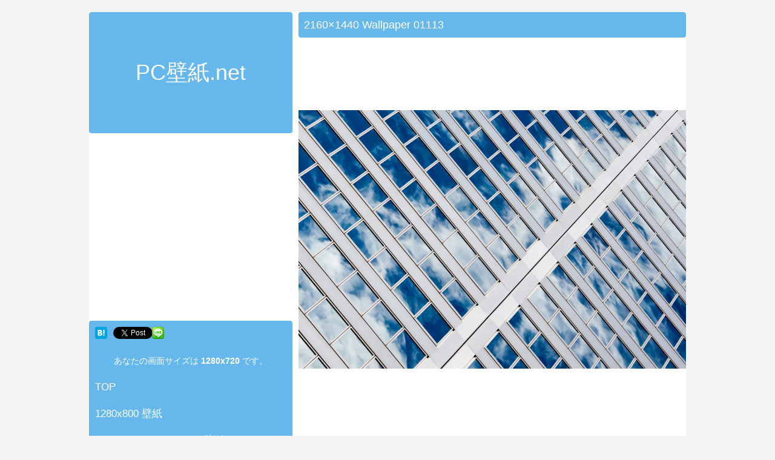

--- FILE ---
content_type: text/html; charset=UTF-8
request_url: https://xn--pc-vl9ck29k.net/2160x1440-wallpaper-01113/
body_size: 5944
content:
<!DOCTYPE html>
<html lang="ja">
<head>
<meta http-equiv="content-type" content="text/html; charset=UTF-8" />
<meta name="viewport" content="width=device-width, initial-scale=1, maximum-scale=1,">
<title>2160×1440 Wallpaper 01113 | PC壁紙.net</title>
<link rel="stylesheet" type="text/css" href="https://xn--pc-vl9ck29k.net/wp-content/themes/pcwp2/style.css" />
<!-- Google tag (gtag.js) -->
<script async src="https://www.googletagmanager.com/gtag/js?id=G-3RS5VPKZGX"></script>
<script>
  window.dataLayer = window.dataLayer || [];
  function gtag(){dataLayer.push(arguments);}
  gtag('js', new Date());

  gtag('config', 'G-3RS5VPKZGX');
</script>
<meta name='robots' content='max-image-preview:large' />

<!-- All in One SEO Pack 3.3.5 によって Michael Torbert の Semper Fi Web Design[197,247] -->
<script type="application/ld+json" class="aioseop-schema">{"@context":"https://schema.org","@graph":[{"@type":"Organization","@id":"https://xn--pc-vl9ck29k.net/#organization","url":"https://xn--pc-vl9ck29k.net/","name":"PC\u58c1\u7d19.net","sameAs":[]},{"@type":"WebSite","@id":"https://xn--pc-vl9ck29k.net/#website","url":"https://xn--pc-vl9ck29k.net/","name":"PC\u58c1\u7d19.net","publisher":{"@id":"https://xn--pc-vl9ck29k.net/#organization"}},{"@type":"WebPage","@id":"https://xn--pc-vl9ck29k.net/2160x1440-wallpaper-01113/#webpage","url":"https://xn--pc-vl9ck29k.net/2160x1440-wallpaper-01113/","inLanguage":"ja","name":"2160&#215;1440 Wallpaper 01113","isPartOf":{"@id":"https://xn--pc-vl9ck29k.net/#website"},"image":{"@type":"ImageObject","@id":"https://xn--pc-vl9ck29k.net/2160x1440-wallpaper-01113/#primaryimage","url":"https://xn--pc-vl9ck29k.net/wp-content/uploads/2014/05/pc_wallpaper_2160x1440_01113.jpg","width":2160,"height":1440},"primaryImageOfPage":{"@id":"https://xn--pc-vl9ck29k.net/2160x1440-wallpaper-01113/#primaryimage"},"datePublished":"2014-05-24T04:37:00+09:00","dateModified":"2014-05-24T04:37:00+09:00"},{"@type":"Article","@id":"https://xn--pc-vl9ck29k.net/2160x1440-wallpaper-01113/#article","isPartOf":{"@id":"https://xn--pc-vl9ck29k.net/2160x1440-wallpaper-01113/#webpage"},"author":{"@id":"https://xn--pc-vl9ck29k.net/author/kanrisha/#author"},"headline":"2160&#215;1440 Wallpaper 01113","datePublished":"2014-05-24T04:37:00+09:00","dateModified":"2014-05-24T04:37:00+09:00","commentCount":0,"mainEntityOfPage":{"@id":"https://xn--pc-vl9ck29k.net/2160x1440-wallpaper-01113/#webpage"},"publisher":{"@id":"https://xn--pc-vl9ck29k.net/#organization"},"articleSection":"2160x1440","image":{"@type":"ImageObject","@id":"https://xn--pc-vl9ck29k.net/2160x1440-wallpaper-01113/#primaryimage","url":"https://xn--pc-vl9ck29k.net/wp-content/uploads/2014/05/pc_wallpaper_2160x1440_01113.jpg","width":2160,"height":1440}},{"@type":"Person","@id":"https://xn--pc-vl9ck29k.net/author/kanrisha/#author","name":"kanrisha","sameAs":[],"image":{"@type":"ImageObject","@id":"https://xn--pc-vl9ck29k.net/#personlogo","url":"https://secure.gravatar.com/avatar/48c56305680f9badf13db3660a27549c?s=96&d=mm&r=g","width":96,"height":96,"caption":"kanrisha"}}]}</script>
<link rel="canonical" href="https://xn--pc-vl9ck29k.net/2160x1440-wallpaper-01113/" />
<!-- All in One SEO Pack -->
<script type="text/javascript">
window._wpemojiSettings = {"baseUrl":"https:\/\/s.w.org\/images\/core\/emoji\/14.0.0\/72x72\/","ext":".png","svgUrl":"https:\/\/s.w.org\/images\/core\/emoji\/14.0.0\/svg\/","svgExt":".svg","source":{"concatemoji":"https:\/\/xn--pc-vl9ck29k.net\/wp-includes\/js\/wp-emoji-release.min.js?ver=6.2.8"}};
/*! This file is auto-generated */
!function(e,a,t){var n,r,o,i=a.createElement("canvas"),p=i.getContext&&i.getContext("2d");function s(e,t){p.clearRect(0,0,i.width,i.height),p.fillText(e,0,0);e=i.toDataURL();return p.clearRect(0,0,i.width,i.height),p.fillText(t,0,0),e===i.toDataURL()}function c(e){var t=a.createElement("script");t.src=e,t.defer=t.type="text/javascript",a.getElementsByTagName("head")[0].appendChild(t)}for(o=Array("flag","emoji"),t.supports={everything:!0,everythingExceptFlag:!0},r=0;r<o.length;r++)t.supports[o[r]]=function(e){if(p&&p.fillText)switch(p.textBaseline="top",p.font="600 32px Arial",e){case"flag":return s("\ud83c\udff3\ufe0f\u200d\u26a7\ufe0f","\ud83c\udff3\ufe0f\u200b\u26a7\ufe0f")?!1:!s("\ud83c\uddfa\ud83c\uddf3","\ud83c\uddfa\u200b\ud83c\uddf3")&&!s("\ud83c\udff4\udb40\udc67\udb40\udc62\udb40\udc65\udb40\udc6e\udb40\udc67\udb40\udc7f","\ud83c\udff4\u200b\udb40\udc67\u200b\udb40\udc62\u200b\udb40\udc65\u200b\udb40\udc6e\u200b\udb40\udc67\u200b\udb40\udc7f");case"emoji":return!s("\ud83e\udef1\ud83c\udffb\u200d\ud83e\udef2\ud83c\udfff","\ud83e\udef1\ud83c\udffb\u200b\ud83e\udef2\ud83c\udfff")}return!1}(o[r]),t.supports.everything=t.supports.everything&&t.supports[o[r]],"flag"!==o[r]&&(t.supports.everythingExceptFlag=t.supports.everythingExceptFlag&&t.supports[o[r]]);t.supports.everythingExceptFlag=t.supports.everythingExceptFlag&&!t.supports.flag,t.DOMReady=!1,t.readyCallback=function(){t.DOMReady=!0},t.supports.everything||(n=function(){t.readyCallback()},a.addEventListener?(a.addEventListener("DOMContentLoaded",n,!1),e.addEventListener("load",n,!1)):(e.attachEvent("onload",n),a.attachEvent("onreadystatechange",function(){"complete"===a.readyState&&t.readyCallback()})),(e=t.source||{}).concatemoji?c(e.concatemoji):e.wpemoji&&e.twemoji&&(c(e.twemoji),c(e.wpemoji)))}(window,document,window._wpemojiSettings);
</script>
<style type="text/css">
img.wp-smiley,
img.emoji {
	display: inline !important;
	border: none !important;
	box-shadow: none !important;
	height: 1em !important;
	width: 1em !important;
	margin: 0 0.07em !important;
	vertical-align: -0.1em !important;
	background: none !important;
	padding: 0 !important;
}
</style>
	<link rel='stylesheet' id='wp-block-library-css' href='https://xn--pc-vl9ck29k.net/wp-includes/css/dist/block-library/style.min.css?ver=6.2.8' type='text/css' media='all' />
<link rel='stylesheet' id='classic-theme-styles-css' href='https://xn--pc-vl9ck29k.net/wp-includes/css/classic-themes.min.css?ver=6.2.8' type='text/css' media='all' />
<style id='global-styles-inline-css' type='text/css'>
body{--wp--preset--color--black: #000000;--wp--preset--color--cyan-bluish-gray: #abb8c3;--wp--preset--color--white: #ffffff;--wp--preset--color--pale-pink: #f78da7;--wp--preset--color--vivid-red: #cf2e2e;--wp--preset--color--luminous-vivid-orange: #ff6900;--wp--preset--color--luminous-vivid-amber: #fcb900;--wp--preset--color--light-green-cyan: #7bdcb5;--wp--preset--color--vivid-green-cyan: #00d084;--wp--preset--color--pale-cyan-blue: #8ed1fc;--wp--preset--color--vivid-cyan-blue: #0693e3;--wp--preset--color--vivid-purple: #9b51e0;--wp--preset--gradient--vivid-cyan-blue-to-vivid-purple: linear-gradient(135deg,rgba(6,147,227,1) 0%,rgb(155,81,224) 100%);--wp--preset--gradient--light-green-cyan-to-vivid-green-cyan: linear-gradient(135deg,rgb(122,220,180) 0%,rgb(0,208,130) 100%);--wp--preset--gradient--luminous-vivid-amber-to-luminous-vivid-orange: linear-gradient(135deg,rgba(252,185,0,1) 0%,rgba(255,105,0,1) 100%);--wp--preset--gradient--luminous-vivid-orange-to-vivid-red: linear-gradient(135deg,rgba(255,105,0,1) 0%,rgb(207,46,46) 100%);--wp--preset--gradient--very-light-gray-to-cyan-bluish-gray: linear-gradient(135deg,rgb(238,238,238) 0%,rgb(169,184,195) 100%);--wp--preset--gradient--cool-to-warm-spectrum: linear-gradient(135deg,rgb(74,234,220) 0%,rgb(151,120,209) 20%,rgb(207,42,186) 40%,rgb(238,44,130) 60%,rgb(251,105,98) 80%,rgb(254,248,76) 100%);--wp--preset--gradient--blush-light-purple: linear-gradient(135deg,rgb(255,206,236) 0%,rgb(152,150,240) 100%);--wp--preset--gradient--blush-bordeaux: linear-gradient(135deg,rgb(254,205,165) 0%,rgb(254,45,45) 50%,rgb(107,0,62) 100%);--wp--preset--gradient--luminous-dusk: linear-gradient(135deg,rgb(255,203,112) 0%,rgb(199,81,192) 50%,rgb(65,88,208) 100%);--wp--preset--gradient--pale-ocean: linear-gradient(135deg,rgb(255,245,203) 0%,rgb(182,227,212) 50%,rgb(51,167,181) 100%);--wp--preset--gradient--electric-grass: linear-gradient(135deg,rgb(202,248,128) 0%,rgb(113,206,126) 100%);--wp--preset--gradient--midnight: linear-gradient(135deg,rgb(2,3,129) 0%,rgb(40,116,252) 100%);--wp--preset--duotone--dark-grayscale: url('#wp-duotone-dark-grayscale');--wp--preset--duotone--grayscale: url('#wp-duotone-grayscale');--wp--preset--duotone--purple-yellow: url('#wp-duotone-purple-yellow');--wp--preset--duotone--blue-red: url('#wp-duotone-blue-red');--wp--preset--duotone--midnight: url('#wp-duotone-midnight');--wp--preset--duotone--magenta-yellow: url('#wp-duotone-magenta-yellow');--wp--preset--duotone--purple-green: url('#wp-duotone-purple-green');--wp--preset--duotone--blue-orange: url('#wp-duotone-blue-orange');--wp--preset--font-size--small: 13px;--wp--preset--font-size--medium: 20px;--wp--preset--font-size--large: 36px;--wp--preset--font-size--x-large: 42px;--wp--preset--spacing--20: 0.44rem;--wp--preset--spacing--30: 0.67rem;--wp--preset--spacing--40: 1rem;--wp--preset--spacing--50: 1.5rem;--wp--preset--spacing--60: 2.25rem;--wp--preset--spacing--70: 3.38rem;--wp--preset--spacing--80: 5.06rem;--wp--preset--shadow--natural: 6px 6px 9px rgba(0, 0, 0, 0.2);--wp--preset--shadow--deep: 12px 12px 50px rgba(0, 0, 0, 0.4);--wp--preset--shadow--sharp: 6px 6px 0px rgba(0, 0, 0, 0.2);--wp--preset--shadow--outlined: 6px 6px 0px -3px rgba(255, 255, 255, 1), 6px 6px rgba(0, 0, 0, 1);--wp--preset--shadow--crisp: 6px 6px 0px rgba(0, 0, 0, 1);}:where(.is-layout-flex){gap: 0.5em;}body .is-layout-flow > .alignleft{float: left;margin-inline-start: 0;margin-inline-end: 2em;}body .is-layout-flow > .alignright{float: right;margin-inline-start: 2em;margin-inline-end: 0;}body .is-layout-flow > .aligncenter{margin-left: auto !important;margin-right: auto !important;}body .is-layout-constrained > .alignleft{float: left;margin-inline-start: 0;margin-inline-end: 2em;}body .is-layout-constrained > .alignright{float: right;margin-inline-start: 2em;margin-inline-end: 0;}body .is-layout-constrained > .aligncenter{margin-left: auto !important;margin-right: auto !important;}body .is-layout-constrained > :where(:not(.alignleft):not(.alignright):not(.alignfull)){max-width: var(--wp--style--global--content-size);margin-left: auto !important;margin-right: auto !important;}body .is-layout-constrained > .alignwide{max-width: var(--wp--style--global--wide-size);}body .is-layout-flex{display: flex;}body .is-layout-flex{flex-wrap: wrap;align-items: center;}body .is-layout-flex > *{margin: 0;}:where(.wp-block-columns.is-layout-flex){gap: 2em;}.has-black-color{color: var(--wp--preset--color--black) !important;}.has-cyan-bluish-gray-color{color: var(--wp--preset--color--cyan-bluish-gray) !important;}.has-white-color{color: var(--wp--preset--color--white) !important;}.has-pale-pink-color{color: var(--wp--preset--color--pale-pink) !important;}.has-vivid-red-color{color: var(--wp--preset--color--vivid-red) !important;}.has-luminous-vivid-orange-color{color: var(--wp--preset--color--luminous-vivid-orange) !important;}.has-luminous-vivid-amber-color{color: var(--wp--preset--color--luminous-vivid-amber) !important;}.has-light-green-cyan-color{color: var(--wp--preset--color--light-green-cyan) !important;}.has-vivid-green-cyan-color{color: var(--wp--preset--color--vivid-green-cyan) !important;}.has-pale-cyan-blue-color{color: var(--wp--preset--color--pale-cyan-blue) !important;}.has-vivid-cyan-blue-color{color: var(--wp--preset--color--vivid-cyan-blue) !important;}.has-vivid-purple-color{color: var(--wp--preset--color--vivid-purple) !important;}.has-black-background-color{background-color: var(--wp--preset--color--black) !important;}.has-cyan-bluish-gray-background-color{background-color: var(--wp--preset--color--cyan-bluish-gray) !important;}.has-white-background-color{background-color: var(--wp--preset--color--white) !important;}.has-pale-pink-background-color{background-color: var(--wp--preset--color--pale-pink) !important;}.has-vivid-red-background-color{background-color: var(--wp--preset--color--vivid-red) !important;}.has-luminous-vivid-orange-background-color{background-color: var(--wp--preset--color--luminous-vivid-orange) !important;}.has-luminous-vivid-amber-background-color{background-color: var(--wp--preset--color--luminous-vivid-amber) !important;}.has-light-green-cyan-background-color{background-color: var(--wp--preset--color--light-green-cyan) !important;}.has-vivid-green-cyan-background-color{background-color: var(--wp--preset--color--vivid-green-cyan) !important;}.has-pale-cyan-blue-background-color{background-color: var(--wp--preset--color--pale-cyan-blue) !important;}.has-vivid-cyan-blue-background-color{background-color: var(--wp--preset--color--vivid-cyan-blue) !important;}.has-vivid-purple-background-color{background-color: var(--wp--preset--color--vivid-purple) !important;}.has-black-border-color{border-color: var(--wp--preset--color--black) !important;}.has-cyan-bluish-gray-border-color{border-color: var(--wp--preset--color--cyan-bluish-gray) !important;}.has-white-border-color{border-color: var(--wp--preset--color--white) !important;}.has-pale-pink-border-color{border-color: var(--wp--preset--color--pale-pink) !important;}.has-vivid-red-border-color{border-color: var(--wp--preset--color--vivid-red) !important;}.has-luminous-vivid-orange-border-color{border-color: var(--wp--preset--color--luminous-vivid-orange) !important;}.has-luminous-vivid-amber-border-color{border-color: var(--wp--preset--color--luminous-vivid-amber) !important;}.has-light-green-cyan-border-color{border-color: var(--wp--preset--color--light-green-cyan) !important;}.has-vivid-green-cyan-border-color{border-color: var(--wp--preset--color--vivid-green-cyan) !important;}.has-pale-cyan-blue-border-color{border-color: var(--wp--preset--color--pale-cyan-blue) !important;}.has-vivid-cyan-blue-border-color{border-color: var(--wp--preset--color--vivid-cyan-blue) !important;}.has-vivid-purple-border-color{border-color: var(--wp--preset--color--vivid-purple) !important;}.has-vivid-cyan-blue-to-vivid-purple-gradient-background{background: var(--wp--preset--gradient--vivid-cyan-blue-to-vivid-purple) !important;}.has-light-green-cyan-to-vivid-green-cyan-gradient-background{background: var(--wp--preset--gradient--light-green-cyan-to-vivid-green-cyan) !important;}.has-luminous-vivid-amber-to-luminous-vivid-orange-gradient-background{background: var(--wp--preset--gradient--luminous-vivid-amber-to-luminous-vivid-orange) !important;}.has-luminous-vivid-orange-to-vivid-red-gradient-background{background: var(--wp--preset--gradient--luminous-vivid-orange-to-vivid-red) !important;}.has-very-light-gray-to-cyan-bluish-gray-gradient-background{background: var(--wp--preset--gradient--very-light-gray-to-cyan-bluish-gray) !important;}.has-cool-to-warm-spectrum-gradient-background{background: var(--wp--preset--gradient--cool-to-warm-spectrum) !important;}.has-blush-light-purple-gradient-background{background: var(--wp--preset--gradient--blush-light-purple) !important;}.has-blush-bordeaux-gradient-background{background: var(--wp--preset--gradient--blush-bordeaux) !important;}.has-luminous-dusk-gradient-background{background: var(--wp--preset--gradient--luminous-dusk) !important;}.has-pale-ocean-gradient-background{background: var(--wp--preset--gradient--pale-ocean) !important;}.has-electric-grass-gradient-background{background: var(--wp--preset--gradient--electric-grass) !important;}.has-midnight-gradient-background{background: var(--wp--preset--gradient--midnight) !important;}.has-small-font-size{font-size: var(--wp--preset--font-size--small) !important;}.has-medium-font-size{font-size: var(--wp--preset--font-size--medium) !important;}.has-large-font-size{font-size: var(--wp--preset--font-size--large) !important;}.has-x-large-font-size{font-size: var(--wp--preset--font-size--x-large) !important;}
.wp-block-navigation a:where(:not(.wp-element-button)){color: inherit;}
:where(.wp-block-columns.is-layout-flex){gap: 2em;}
.wp-block-pullquote{font-size: 1.5em;line-height: 1.6;}
</style>
<link rel='stylesheet' id='contact-form-7-css' href='https://xn--pc-vl9ck29k.net/wp-content/plugins/contact-form-7/includes/css/styles.css?ver=5.8' type='text/css' media='all' />
<link rel="https://api.w.org/" href="https://xn--pc-vl9ck29k.net/wp-json/" /><link rel="alternate" type="application/json" href="https://xn--pc-vl9ck29k.net/wp-json/wp/v2/posts/8911" /><link rel="EditURI" type="application/rsd+xml" title="RSD" href="https://xn--pc-vl9ck29k.net/xmlrpc.php?rsd" />
<link rel="wlwmanifest" type="application/wlwmanifest+xml" href="https://xn--pc-vl9ck29k.net/wp-includes/wlwmanifest.xml" />
<meta name="generator" content="WordPress 6.2.8" />
<link rel='shortlink' href='https://xn--pc-vl9ck29k.net/?p=8911' />
<link rel="alternate" type="application/json+oembed" href="https://xn--pc-vl9ck29k.net/wp-json/oembed/1.0/embed?url=https%3A%2F%2Fxn--pc-vl9ck29k.net%2F2160x1440-wallpaper-01113%2F" />
<link rel="alternate" type="text/xml+oembed" href="https://xn--pc-vl9ck29k.net/wp-json/oembed/1.0/embed?url=https%3A%2F%2Fxn--pc-vl9ck29k.net%2F2160x1440-wallpaper-01113%2F&#038;format=xml" />
<style type="text/css">.recentcomments a{display:inline !important;padding:0 !important;margin:0 !important;}</style>
<!-- BEGIN: WP Social Bookmarking Light HEAD --><script>
    (function (d, s, id) {
        var js, fjs = d.getElementsByTagName(s)[0];
        if (d.getElementById(id)) return;
        js = d.createElement(s);
        js.id = id;
        js.src = "//connect.facebook.net/en_US/sdk.js#xfbml=1&version=v2.7";
        fjs.parentNode.insertBefore(js, fjs);
    }(document, 'script', 'facebook-jssdk'));
</script>
<style type="text/css">
</style>
<!-- END: WP Social Bookmarking Light HEAD -->
<link rel="icon" href="https://xn--pc-vl9ck29k.net/wp-content/uploads/2019/08/cropped-wp_icon-32x32.png" sizes="32x32" />
<link rel="icon" href="https://xn--pc-vl9ck29k.net/wp-content/uploads/2019/08/cropped-wp_icon-192x192.png" sizes="192x192" />
<link rel="apple-touch-icon" href="https://xn--pc-vl9ck29k.net/wp-content/uploads/2019/08/cropped-wp_icon-180x180.png" />
<meta name="msapplication-TileImage" content="https://xn--pc-vl9ck29k.net/wp-content/uploads/2019/08/cropped-wp_icon-270x270.png" />
</head>
<body class="post-template-default single single-post postid-8911 single-format-standard">
<div id="wrapper" class="hfeed">
<header>
<div id="logo">
<a href="http://xn--pc-vl9ck29k.net/">PC壁紙.net</a>
</div>

<!--PC-->
<div id="ad_top">
スポンサードリンク
<script async src="//pagead2.googlesyndication.com/pagead/js/adsbygoogle.js"></script>
<!-- PC壁紙.net_336x280 -->
<ins class="adsbygoogle"
     style="display:inline-block;width:336px;height:280px"
     data-ad-client="ca-pub-4893993363486018"
     data-ad-slot="5434782101"></ins>
<script>
(adsbygoogle = window.adsbygoogle || []).push({});
</script>
</div>

</header><article id="content">

<h1>2160&#215;1440 Wallpaper 01113</h1>

<!--PC-->
<div id="ad_banner">
スポンサードリンク
<script async src="//pagead2.googlesyndication.com/pagead/js/adsbygoogle.js"></script>
<!-- PC壁紙.net_640x90 -->
<ins class="adsbygoogle"
     style="display:inline-block;width:640px;height:90px"
     data-ad-client="ca-pub-4893993363486018"
     data-ad-slot="8388248507"></ins>
<script>
(adsbygoogle = window.adsbygoogle || []).push({});
</script>
</div>


<div><a href="https://xn--pc-vl9ck29k.net/img/2160x1440/pc_wallpaper_2160x1440_01113.jpg"><img decoding="async" alt="pc Wallpaper" src="https://xn--pc-vl9ck29k.net/img/2160x1440/pc_wallpaper_2160x1440_01113.jpg" width="100%" /></a></div>


<!--PC-->
<div id="ad_banner">
スポンサードリンク
<script async src="//pagead2.googlesyndication.com/pagead/js/adsbygoogle.js"></script>
<!-- PC壁紙.net_640x90 -->
<ins class="adsbygoogle"
     style="display:inline-block;width:640px;height:90px"
     data-ad-client="ca-pub-4893993363486018"
     data-ad-slot="8388248507"></ins>
<script>
(adsbygoogle = window.adsbygoogle || []).push({});
</script>
<br>
<script async src="//pagead2.googlesyndication.com/pagead/js/adsbygoogle.js"></script>
<ins class="adsbygoogle"
     style="display:inline-block;width:640px;height:300px"
     data-ad-client="ca-pub-4893993363486018"
     data-ad-slot="3284041308"></ins>
<script>
     (adsbygoogle = window.adsbygoogle || []).push({});
</script>
</div>

</article>
<aside id="sidebar">

<div class='wp_social_bookmarking_light'>        <div class="wsbl_hatena_button"><a href="//b.hatena.ne.jp/entry/" class="hatena-bookmark-button" data-hatena-bookmark-title="" data-hatena-bookmark-layout="simple" title="このエントリーをはてなブックマークに追加"> <img src="//b.hatena.ne.jp/images/entry-button/button-only@2x.png" alt="このエントリーをはてなブックマークに追加" width="20" height="20" style="border: none;" /></a><script type="text/javascript" src="//b.hatena.ne.jp/js/bookmark_button.js" charset="utf-8" async="async"></script></div>        <div class="wsbl_facebook_like"><fb:like href="" layout="button" action="like" width="100" share="false" show_faces="false" ></fb:like></div>        <div class="wsbl_twitter"><a href="https://twitter.com/share" class="twitter-share-button" data-url="" data-text="" data-lang="en">Tweet</a></div>        <div class="wsbl_google_plus_one"><g:plusone size="medium" annotation="none" href="" ></g:plusone></div>        <div class="wsbl_line"><a href='http://line.me/R/msg/text/?%0D%0A' title='LINEで送る' rel=nofollow class='wp_social_bookmarking_light_a' ><img src='https://xn--pc-vl9ck29k.net/wp-content/plugins/wp-social-bookmarking-light/public/images/line20x20.png' alt='LINEで送る' title='LINEで送る' width='20' height='20' class='wp_social_bookmarking_light_img' /></a></div></div>
<br class='wp_social_bookmarking_light_clear' />

<div class="screen_reso">あなたの画面サイズは
<strong><script language="JavaScript">
<!--
document.write(screen.width, "x", screen.height);
//-->
</script></strong>
です。
</div>

<ul>
<li><a href="http://xn--pc-vl9ck29k.net/">TOP</a></li>
<li><a href="/category/1280x800/">1280x800 壁紙</a></li>
<li><a href="/category/1366x768/">1366x768 (Surface RT) 壁紙</a></li>
<li><a href="/category/1440x900/">1440x900 壁紙</a></li>
<li><a href="/category/1920x1080/">1920x1080 (Surface Pro,Pro2) 壁紙</a></li>
<li><a href="/category/2160x1440/">2160x1440 (Surface Pro3) 壁紙</a></li>
<li><a href="/category/2560x1440/">2560x1440 壁紙</a></li>
<li><a href="/category/2560x1600/">2560x1600 壁紙</a></li>
<li><a href="/category/2880x1800/">2880x1800 壁紙</a></li>
<li><a href="/about/">About</a></li>
<li><a href="/contact/">Contact</a></li>
</ul>


</aside>
<div class="clear"></div>

<footer>
<p>PC壁紙.net</p>
<br clear="all">
</footer>
</div>

<!-- BEGIN: WP Social Bookmarking Light FOOTER -->    <script>!function(d,s,id){var js,fjs=d.getElementsByTagName(s)[0],p=/^http:/.test(d.location)?'http':'https';if(!d.getElementById(id)){js=d.createElement(s);js.id=id;js.src=p+'://platform.twitter.com/widgets.js';fjs.parentNode.insertBefore(js,fjs);}}(document, 'script', 'twitter-wjs');</script>    <script src="https://apis.google.com/js/platform.js" async defer>
        {lang: "ja"}
    </script><!-- END: WP Social Bookmarking Light FOOTER -->
<script type='text/javascript' src='https://xn--pc-vl9ck29k.net/wp-content/plugins/contact-form-7/includes/swv/js/index.js?ver=5.8' id='swv-js'></script>
<script type='text/javascript' id='contact-form-7-js-extra'>
/* <![CDATA[ */
var wpcf7 = {"api":{"root":"https:\/\/xn--pc-vl9ck29k.net\/wp-json\/","namespace":"contact-form-7\/v1"}};
/* ]]> */
</script>
<script type='text/javascript' src='https://xn--pc-vl9ck29k.net/wp-content/plugins/contact-form-7/includes/js/index.js?ver=5.8' id='contact-form-7-js'></script>
</body>
</html>

--- FILE ---
content_type: text/html; charset=utf-8
request_url: https://accounts.google.com/o/oauth2/postmessageRelay?parent=https%3A%2F%2Fxn--pc-vl9ck29k.net&jsh=m%3B%2F_%2Fscs%2Fabc-static%2F_%2Fjs%2Fk%3Dgapi.lb.en.2kN9-TZiXrM.O%2Fd%3D1%2Frs%3DAHpOoo_B4hu0FeWRuWHfxnZ3V0WubwN7Qw%2Fm%3D__features__
body_size: 165
content:
<!DOCTYPE html><html><head><title></title><meta http-equiv="content-type" content="text/html; charset=utf-8"><meta http-equiv="X-UA-Compatible" content="IE=edge"><meta name="viewport" content="width=device-width, initial-scale=1, minimum-scale=1, maximum-scale=1, user-scalable=0"><script src='https://ssl.gstatic.com/accounts/o/2580342461-postmessagerelay.js' nonce="yF6ELNflvS1H3ypGXk0Vzw"></script></head><body><script type="text/javascript" src="https://apis.google.com/js/rpc:shindig_random.js?onload=init" nonce="yF6ELNflvS1H3ypGXk0Vzw"></script></body></html>

--- FILE ---
content_type: text/html; charset=utf-8
request_url: https://www.google.com/recaptcha/api2/aframe
body_size: 267
content:
<!DOCTYPE HTML><html><head><meta http-equiv="content-type" content="text/html; charset=UTF-8"></head><body><script nonce="lck-sHNW0ypLrVXwhyuiRQ">/** Anti-fraud and anti-abuse applications only. See google.com/recaptcha */ try{var clients={'sodar':'https://pagead2.googlesyndication.com/pagead/sodar?'};window.addEventListener("message",function(a){try{if(a.source===window.parent){var b=JSON.parse(a.data);var c=clients[b['id']];if(c){var d=document.createElement('img');d.src=c+b['params']+'&rc='+(localStorage.getItem("rc::a")?sessionStorage.getItem("rc::b"):"");window.document.body.appendChild(d);sessionStorage.setItem("rc::e",parseInt(sessionStorage.getItem("rc::e")||0)+1);localStorage.setItem("rc::h",'1769042782547');}}}catch(b){}});window.parent.postMessage("_grecaptcha_ready", "*");}catch(b){}</script></body></html>